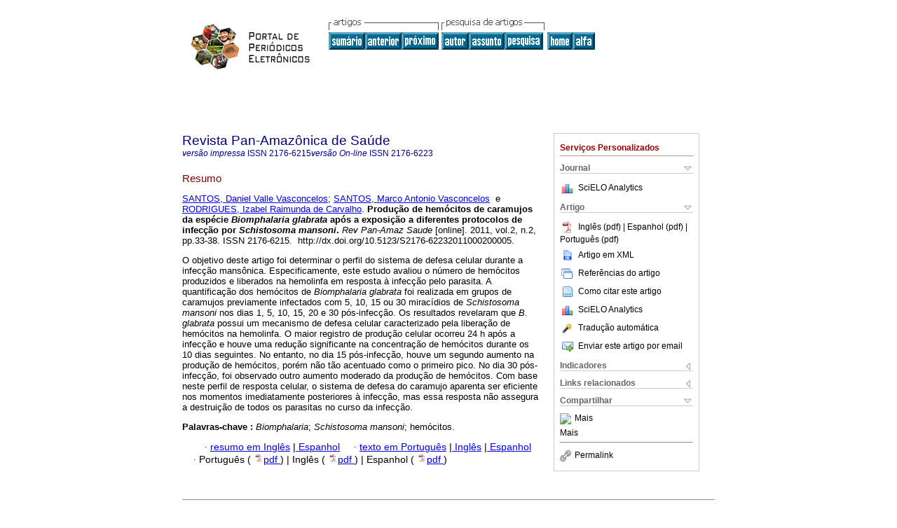

--- FILE ---
content_type: text/html; charset=utf-8
request_url: http://scielo.iec.gov.br/scielo.php?script=sci_abstract&pid=S2176-62232011000200005&lng=pt&nrm=iso&tlng=pt
body_size: 18966
content:
<!DOCTYPE html PUBLIC "-//W3C//DTD XHTML 1.0 Transitional//EN" "http://www.w3.org/TR/xhtml1/DTD/xhtml1-transitional.dtd">
<html xmlns="http://www.w3.org/1999/xhtml" xmlns:mml="http://www.w3.org/1998/Math/MathML"><head><meta http-equiv="Content-Type" content="text/html; charset=UTF-8"><title>Hemocyte production in Biomphalaria glabrata snails after exposure to different Schistosoma mansoni infection protocols</title><meta http-equiv="Pragma" content="no-cache"></meta><meta http-equiv="Expires" content="Mon, 06 Jan 1990 00:00:01 GMT"></meta><meta name="citation_journal_title" content="Revista Pan-Amazônica de Saúde"></meta><meta name="citation_publisher" content=""></meta><meta name="citation_title" content="Hemocyte production in Biomphalaria glabrata snails after exposure to different Schistosoma mansoni infection protocols"></meta><meta name="citation_date" content="06/2011"></meta><meta name="citation_volume" content="2"></meta><meta name="citation_issue" content="2"></meta><meta name="citation_issn" content="2176-6223"></meta><meta name="citation_doi" content="10.5123/S2176-62232011000200005"></meta><meta name="citation_abstract_html_url" content="http://scielo.iec.gov.br/scielo.php?script=sci_abstract&amp;pid=S2176-62232011000200005&amp;lng=pt&amp;nrm=iso&amp;tlng=en"></meta><meta name="citation_fulltext_html_url" content="http://scielo.iec.gov.br/scielo.php?script=sci_arttext&amp;pid=S2176-62232011000200005&amp;lng=pt&amp;nrm=iso&amp;tlng=en"></meta><meta name="citation_author" content="Santos, Daniel Valle Vasconcelos"><meta name="citation_author_institution" content="Universidade Federal do Pará, Belém, Brasil"><meta name="citation_author" content="Santos, Marco Antonio Vasconcelos"><meta name="citation_author_institution" content="Instituto Evandro Chagas, Ananindeua, Brasil"><meta name="citation_author" content="Rodrigues, Izabel Raimunda de Carvalho"><meta name="citation_author_institution" content="Instituto Evandro Chagas, Ananindeua, Brasil"><meta name="citation_firstpage" content="33"></meta><meta name="citation_lastpage" content="38"></meta><meta name="citation_id" content="10.5123/S2176-62232011000200005"></meta><meta xmlns="" name="citation_pdf_url" language="en" default="true" content="http://scielo.iec.gov.br/pdf/rpas/v2n2/v2n2a05.pdf"><meta xmlns="" name="citation_pdf_url" language="en" content="http://scielo.iec.gov.br/pdf/rpas/v2n2/es_v2n2a05.pdf"><meta xmlns="" name="citation_pdf_url" language="en" content="http://scielo.iec.gov.br/pdf/rpas/v2n2/pt_v2n2a05.pdf"><link rel="stylesheet" type="text/css" href="/css/screen/general.css"></link><link rel="stylesheet" type="text/css" href="/css/screen/layout.css"></link><link rel="stylesheet" type="text/css" href="/css/screen/styles.css"></link><link rel="stylesheet" type="text/css" href="/xsl/pmc/v3.0/xml.css"></link><script language="javascript" src="applications/scielo-org/js/jquery-1.4.2.min.js"></script><script language="javascript" src="applications/scielo-org/js/toolbox.js"></script></head><body><div class="container"><div class="top"><div id="issues"></div><TABLE xmlns="" cellSpacing="0" cellPadding="7" width="100%" border="0"><TBODY><TR><TD vAlign="top" width="26%"><P align="center"><A href="http://scielo.iec.gov.br/scielo.php?lng=pt"><IMG src="/img/pt/ppe.gif" border="0" alt="SciELO - Scientific Electronic Library Online"></A><BR></P></TD><TD vAlign="top" width="74%"><TABLE><TBODY><TR><TD NoWrap><IMG src="/img/pt/grp1c.gif"> <IMG src="/img/pt/artsrc.gif"><BR><A href="http://scielo.iec.gov.br/scielo.php?script=sci_issuetoc&amp;pid=2176-622320110002&amp;lng=pt&amp;nrm=iso"><IMG src="/img/pt/toc.gif" border="0" alt="vol.2 número2"></A><A href="http://scielo.iec.gov.br/scielo.php?script=sci_abstract&amp;pid=S2176-62232011000200004&amp;lng=pt&amp;nrm=iso"><IMG src="/img/pt/prev.gif" border="0" alt="Perfil dos exames citológicos do colo do útero realizados no Laboratório Central do Estado do Pará, Brasil"></A><A href="http://scielo.iec.gov.br/scielo.php?script=sci_abstract&amp;pid=S2176-62232011000200006&amp;lng=pt&amp;nrm=iso"><IMG src="/img/pt/next.gif" border="0" alt="Resistência ao jejum de Rhodnius stali Lent, Jurberg &amp;amp; Galvão, 1993 (Hemiptera, Reduviidae, Triatominae) em condições de laboratório"></A> <A href="http://scielo.iec.gov.br/cgi-bin/wxis.exe/iah/?IsisScript=iah/iah.xis&amp;base=article%5Edrpas&amp;index=AU&amp;format=iso.pft&amp;lang=p&amp;limit=2176-6223"><IMG src="/img/pt/author.gif" border="0" alt="índice de autores"></A><A href="http://scielo.iec.gov.br/cgi-bin/wxis.exe/iah/?IsisScript=iah/iah.xis&amp;base=article%5Edrpas&amp;index=KW&amp;format=iso.pft&amp;lang=p&amp;limit=2176-6223"><IMG src="/img/pt/subject.gif" border="0" alt="índice de assuntos"></A><A href="http://scielo.iec.gov.br/cgi-bin/wxis.exe/iah/?IsisScript=iah/iah.xis&amp;base=article%5Edrpas&amp;format=iso.pft&amp;lang=p&amp;limit=2176-6223"><IMG src="/img/pt/search.gif" border="0" alt="pesquisa de artigos"></A></TD><TD noWrap valign="bottom"><A href="http://scielo.iec.gov.br/scielo.php?script=sci_serial&amp;pid=2176-6223&amp;lng=pt&amp;nrm=iso"><IMG src="/img/pt/home.gif" border="0" alt="Home Page"></A><A href="http://scielo.iec.gov.br/scielo.php?script=sci_alphabetic&amp;lng=pt&amp;nrm=iso"><IMG src="/img/pt/alpha.gif" border="0" alt="lista alfabética de periódicos"></A>
              
            </TD></TR></TBODY></TABLE></TD></TR></TBODY></TABLE><BR xmlns=""></div><div class="content"><form xmlns="" name="addToShelf" method="post" action="http://www.scielo.org/applications/scielo-org/services/addArticleToShelf.php" target="mensagem"><input type="hidden" name="PID" value="S2176-62232011000200005"><input type="hidden" name="url" value="http://scielo.iec.gov.br/scielo.php?script=sci_arttext%26pid=S2176-62232011000200005%26lng=pt%26nrm=iso%26tlng="></form><form xmlns="" name="citedAlert" method="post" action="http://www.scielo.org/applications/scielo-org/services/citedAlert.php" target="mensagem"><input type="hidden" name="PID" value="S2176-62232011000200005"><input type="hidden" name="url" value="http://scielo.iec.gov.br/scielo.php?script=sci_arttext%26pid=S2176-62232011000200005%26lng=pt%26nrm=iso%26tlng="></form><form xmlns="" name="accessAlert" method="post" action="http://www.scielo.org/applications/scielo-org/services/accessAlert.php" target="mensagem"><input type="hidden" name="PID" value="S2176-62232011000200005"><input type="hidden" name="url" value="http://scielo.iec.gov.br/scielo.php?script=sci_arttext%26pid=S2176-62232011000200005%26lng=pt%26nrm=iso%26tlng="></form><div xmlns="" id="group"><div id="toolBox"><h2 id="toolsSection">Serviços Personalizados</h2><div class="toolBoxSection"><h2 class="toolBoxSectionh2">Journal</h2></div><div class="box"><ul><li><img src="/img/pt/iconStatistics.gif"><a href="http://analytics.scielo.org/?journal=2176-6223&amp;collection=" target="_blank">SciELO Analytics</a></li><li id="google_metrics_link_li" style="display: none;"><img src="/img/pt/iconStatistics.gif"><a id="google_metrics_link" target="_blank">Google Scholar H5M5 (<span id="google_metrics_year"></span>)</a></li></ul><script type="text/javascript"> 
              $(document).ready(function() {
                  var url =  "/google_metrics/get_h5_m5.php?issn=2176-6223&callback=?";
                  $.getJSON(url,  function(data) {
                      $("#google_metrics_year").html(data['year']);
                      $('#google_metrics_link').attr('href', data['url']);
                      $("#google_metrics_link_li").show();
                  });
              });
            </script></div><div class="toolBoxSection"><h2 class="toolBoxSectionh2">Artigo</h2></div><div class="box"><ul><li><a href="/pdf/rpas/v2n2/v2n2a05.pdf"><img src="/img/en/iconPDFDocument.gif">Inglês (pdf)
    </a><a href="/pdf/rpas/v2n2/es_v2n2a05.pdf"> | Espanhol (pdf)
    </a><a href="/pdf/rpas/v2n2/pt_v2n2a05.pdf"> | Português (pdf)
    </a></li><li><a href="http://scielo.iec.gov.br/scieloOrg/php/articleXML.php?pid=S2176-62232011000200005&amp;lang=pt" rel="nofollow" target="xml"><img src="/img/pt/iconXMLDocument.gif">Artigo em XML</a></li><li><a href="javascript:%20void(0);" onClick="window.open('http://scielo.iec.gov.br/scieloOrg/php/reference.php?pid=S2176-62232011000200005&amp;caller=scielo.iec.gov.br&amp;lang=pt','','width=640,height=480,resizable=yes,scrollbars=1,menubar=yes');
                        callUpdateArticleLog('referencias_do_artigo');" rel="nofollow"><img src="/img/pt/iconReferences.gif">Referências do artigo</a></li><li><td valign="middle"><a href="javascript:void(0);" onmouseout="status='';" class="nomodel" style="text-decoration: none;" onclick='OpenArticleInfoWindow ( 780, 450, "http://scielo.iec.gov.br/scielo.php?script=sci_isoref&amp;pid=S2176-62232011000200005&amp;lng=pt&amp;tlng=pt"); ' rel="nofollow" onmouseover=" status='Como citar este artigo'; return true; "><img border="0" align="middle" src="/img/pt/fulltxt.gif"></a></td><td><a href="javascript:void(0);" onmouseout="status='';" class="nomodel" style="text-decoration: none;" onclick='OpenArticleInfoWindow ( 780, 450, "http://scielo.iec.gov.br/scielo.php?script=sci_isoref&amp;pid=S2176-62232011000200005&amp;lng=pt&amp;tlng=pt");' rel="nofollow" onmouseover=" status='Como citar este artigo'; return true; ">Como citar este artigo</a></td></li><li><img src="/img/pt/iconStatistics.gif"><a href="http://analytics.scielo.org/?document=S2176-62232011000200005&amp;collection=" target="_blank">SciELO Analytics</a></li><script language="javascript" src="article.js"></script><li><a href="javascript:%20void(0);" onClick="window.open('http://scielo.iec.gov.br/scieloOrg/php/translate.php?pid=S2176-62232011000200005&amp;caller=scielo.iec.gov.br&amp;lang=pt&amp;tlang=&amp;script=sci_abstract','','width=640,height=480,resizable=yes,scrollbars=1,menubar=yes');
                        callUpdateArticleLog('referencias_do_artigo');" rel="nofollow"><img src="/img/pt/iconTranslation.gif">Tradução automática</a></li><li><a href="javascript:void(0);" onclick="window.open('http://scielo.iec.gov.br/applications/scielo-org/pages/services/sendMail.php?pid=S2176-62232011000200005&amp;caller=scielo.iec.gov.br&amp;lang=pt','','width=640,height=480,resizable=yes,scrollbars=1,menubar=yes,');" rel="nofollow"><img src="/img/pt/iconEmail.gif">Enviar este artigo por email</a></li></ul></div><div class="toolBoxSection"><h2 class="toolBoxSectionh2">Indicadores</h2></div><div class="box"><ul><li><img src="/img/pt/iconCitedOff.gif" alt="Não possue artigos citados">Citado por SciELO </li></ul></div><div class="toolBoxSection"><h2 class="toolBoxSectionh2">Links relacionados</h2></div><div class="box"><ul><li><img src="/img/pt/iconRelatedOff.gif" alt="Não possue artigos similares">Similares em
    SciELO </li></ul></div><div class="toolBoxSection"><h2 class="toolBoxSectionh2">Compartilhar</h2></div><div class="box"><ul><li><div class="addthis_toolbox addthis_default_style"><a class="addthis_button_delicious"></a><a class="addthis_button_google"></a><a class="addthis_button_twitter"></a><a class="addthis_button_digg"></a><a class="addthis_button_citeulike"></a><a class="addthis_button_connotea"></a><a href="http://www.mendeley.com/import/?url=http://scielo.iec.gov.br/scielo.php?script=sci_arttext%26pid=S2176-62232011000200005%26lng=pt%26nrm=iso%26tlng=" title="Mendeley"><img src="http://www.mendeley.com/graphics/mendeley.png"></a><a href="http://www.addthis.com/bookmark.php?v=250&amp;username=xa-4c347ee4422c56df" class="addthis_button_expanded">Mais</a></div><script type="text/javascript" src="http://s7.addthis.com/js/250/addthis_widget.js#username=xa-4c347ee4422c56df"></script></li><li><div class="addthis_toolbox addthis_default_style"><a href="http://www.addthis.com/bookmark.php?v=250&amp;username=xa-4c347ee4422c56df" class="addthis_button_expanded">Mais</a></div></li><script type="text/javascript" src="http://s7.addthis.com/js/250/addthis_widget.js#username=xa-4c347ee4422c56df"></script></ul></div><hr><ul><li><a id="permalink" href="javascript:void(0);"><img src="/img/common/iconPermalink.gif">Permalink</a></li></ul></div><div id="permalink_box" style="margin-left:20px;background-color:#F2F2F2;border: 1px solid #CCC;display:none;position:absolute;z-index:1;padding:2px 10px 10px 10px;"><div style="text-align:right;"><img src="/img/common/icon-close.png" onClick="$('#permalink_box').toggle();"></div><input type="text" name="short-url" id="short-url"></div></div><h2>Revista Pan-Amazônica de Saúde</h2><h2 id="printISSN"><FONT xmlns="" xmlns:xlink="http://www.w3.org/1999/xlink" color="#0000A0"><!--PRINTpt--><em>versão impressa</em> ISSN </FONT>2176-6215<FONT xmlns="" xmlns:xlink="http://www.w3.org/1999/xlink" color="#0000A0"><!--ONLINpt--><em>versão On-line</em> ISSN </FONT>2176-6223</h2><div class="index,en"><h4 xmlns="">Resumo</h4><p xmlns=""><a href="http://scielo.iec.gov.br/cgi-bin/wxis.exe/iah/?IsisScript=iah/iah.xis&amp;base=article%5Edlibrary&amp;format=iso.pft&amp;lang=p&amp;nextAction=lnk&amp;indexSearch=AU&amp;exprSearch=SANTOS,+DANIEL+VALLE+VASCONCELOS">SANTOS,  Daniel Valle Vasconcelos</a>; <a href="http://scielo.iec.gov.br/cgi-bin/wxis.exe/iah/?IsisScript=iah/iah.xis&amp;base=article%5Edlibrary&amp;format=iso.pft&amp;lang=p&amp;nextAction=lnk&amp;indexSearch=AU&amp;exprSearch=SANTOS,+MARCO+ANTONIO+VASCONCELOS">SANTOS,  Marco Antonio Vasconcelos</a>  e  <a href="http://scielo.iec.gov.br/cgi-bin/wxis.exe/iah/?IsisScript=iah/iah.xis&amp;base=article%5Edlibrary&amp;format=iso.pft&amp;lang=p&amp;nextAction=lnk&amp;indexSearch=AU&amp;exprSearch=RODRIGUES,+IZABEL+RAIMUNDA+DE+CARVALHO">RODRIGUES,  Izabel Raimunda de Carvalho</a>.<span class="article-title"> <b>Produção de hemócitos de caramujos da espécie <i>Biomphalaria glabrata </i>após a exposição a diferentes protocolos de infecção por <i>Schistosoma mansoni</i></b>.</span><i> Rev Pan-Amaz Saude</i> [online].  2011,  vol.2, n.2, pp.33-38. 
			 ISSN 2176-6215.   http://dx.doi.org/10.5123/S2176-62232011000200005.</p><p xmlns="">O objetivo deste artigo foi determinar o perfil do sistema de defesa celular durante a infecção mansônica. Especificamente, este estudo avaliou o número de hemócitos produzidos e liberados na hemolinfa em resposta à infecção pelo parasita. A quantificação dos hemócitos de <i>Biomphalaria glabrata </i>foi realizada em grupos de caramujos previamente infectados com 5, 10, 15 ou 30 miracídios de <i>Schistosoma mansoni </i>nos dias 1, 5, 10, 15, 20 e 30 pós-infecção. Os resultados revelaram que <i>B. glabrata </i>possui um mecanismo de defesa celular caracterizado pela liberação de hemócitos na hemolinfa. O maior registro de produção celular ocorreu 24 h após a infecção e houve uma redução significante na concentração de hemócitos durante os 10 dias seguintes. No entanto, no dia 15 pós-infecção, houve um segundo aumento na produção de hemócitos, porém não tão acentuado como o primeiro pico. No dia 30 pós-infecção, foi observado outro aumento moderado da produção de hemócitos. Com base neste perfil de resposta celular, o sistema de defesa do caramujo aparenta ser eficiente nos momentos imediatamente posteriores à infecção, mas essa resposta não assegura a destruição de todos os parasitas no curso da infecção.</p><p xmlns=""><strong>Palavras-chave
		:
		</strong><i>Biomphalaria</i>; <i>Schistosoma mansoni</i>; hemócitos.
	</p><p xmlns=""><div xmlns:xlink="http://www.w3.org/1999/xlink" align="left">     
                    <font face="Symbol" color="#000080">· </font><a href="http://scielo.iec.gov.br/scielo.php?script=sci_abstract&amp;pid=S2176-62232011000200005&amp;lng=pt&amp;nrm=iso&amp;tlng=en">resumo em  Inglês</a> |<a href="http://scielo.iec.gov.br/scielo.php?script=sci_abstract&amp;pid=S2176-62232011000200005&amp;lng=pt&amp;nrm=iso&amp;tlng=es"> Espanhol</a>
                    <font face="Symbol" color="#000080">· </font><a href="http://scielo.iec.gov.br/scielo.php?script=sci_arttext&amp;pid=S2176-62232011000200005&amp;lng=pt&amp;nrm=iso&amp;tlng=pt">texto em  Português</a> |<a href="http://scielo.iec.gov.br/scielo.php?script=sci_arttext&amp;pid=S2176-62232011000200005&amp;lng=pt&amp;nrm=iso&amp;tlng=en"> Inglês</a> |<a href="http://scielo.iec.gov.br/scielo.php?script=sci_arttext&amp;pid=S2176-62232011000200005&amp;lng=pt&amp;nrm=iso&amp;tlng=es"> Espanhol</a>
                    <font face="Symbol" color="#000080">· </font> Português
                (
                <a href="/pdf/rpas/v2n2/pt_v2n2a05.pdf"><img src="/img/en/iconPDFDocument.gif" width="14px">pdf
                </a>
                )
             | Inglês
                (
                <a href="/pdf/rpas/v2n2/v2n2a05.pdf"><img src="/img/en/iconPDFDocument.gif" width="14px">pdf
                </a>
                )
             | Espanhol
                (
                <a href="/pdf/rpas/v2n2/es_v2n2a05.pdf"><img src="/img/en/iconPDFDocument.gif" width="14px">pdf
                </a>
                )
            </div></p></div><div align="left"></div><div class="spacer"> </div></div><!--COPYRIGHT--><div xmlns="" class="footer"><p xmlns:xlink="http://www.w3.org/1999/xlink">
            ©  2026  
            <i>Instituto Evandro Chagas / Secretaria de Vigilância em Saúde e Ambiente / Ministério da Saúde</i></p>Instituto Evandro Chagas/SVSA/MS<br xmlns:xlink="http://www.w3.org/1999/xlink">Revista Pan-Amazônica de Saúde<br xmlns:xlink="http://www.w3.org/1999/xlink">Rodovia BR-316 km 7 s/n - Levilândia<br xmlns:xlink="http://www.w3.org/1999/xlink">67030-000 - Ananindeua - Pará - Brasil<br xmlns:xlink="http://www.w3.org/1999/xlink">Tel.: +55 (91) 3214-2185 - Fax: +55 (91) 3214-2214<br xmlns:xlink="http://www.w3.org/1999/xlink"><IMG xmlns:xlink="http://www.w3.org/1999/xlink" src="/img/pt/e-mailt.gif" border="0"><br xmlns:xlink="http://www.w3.org/1999/xlink"><A xmlns:xlink="http://www.w3.org/1999/xlink" class="email" href="mailto:revista@iec.gov.br">revista@iec.gov.br</A><script type="text/javascript">
              var _gaq = _gaq || [];
              _gaq.push(['_setAccount', 'UA-7885746-4']);
              _gaq.push(['_trackPageview']);
              _gaq.push(['_setSampleRate', '']);

              (function() {
                var ga = document.createElement('script'); ga.type = 'text/javascript'; ga.async = true;
                ga.src = ('https:' == document.location.protocol ? 'https://ssl' : 'http://www') + '.google-analytics.com/ga.js';
                var s = document.getElementsByTagName('script')[0]; s.parentNode.insertBefore(ga, s);
              })();

            </script></div></div></body></html>
<!--transformed by PHP 05:01:04 17-01-2026-->
<!--CACHE MSG: CACHE NAO FOI UTILIZADO -->
<!-- REQUEST URI: /scielo.php?script=sci_abstract&pid=S2176-62232011000200005&lng=pt&nrm=iso&tlng=pt-->
<!--SERVER:10.91.89.109-->